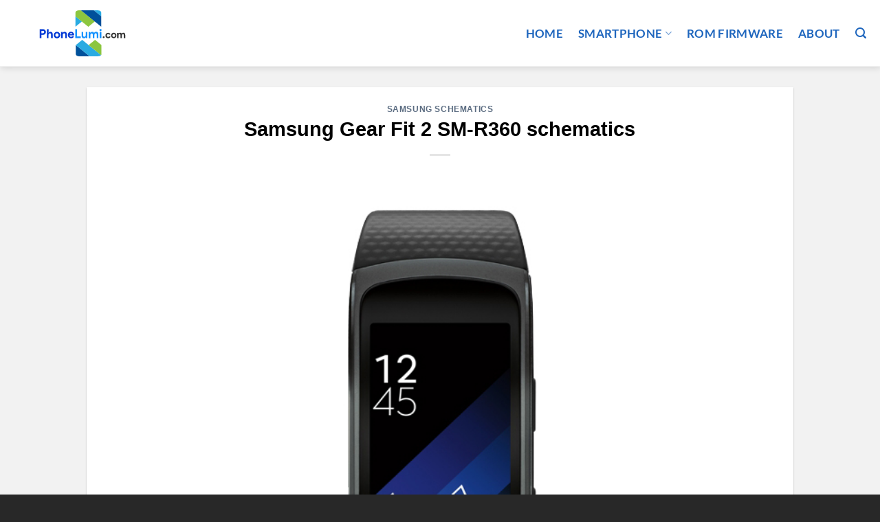

--- FILE ---
content_type: text/html; charset=UTF-8
request_url: https://phonelumi.com/samsung-gear-fit-2-sm-r360-schematics/
body_size: 16943
content:
<!DOCTYPE html>
<html lang="en-US" class="loading-site no-js">
<head>
	<meta charset="UTF-8" />
	<link rel="profile" href="https://gmpg.org/xfn/11" />
	<link rel="pingback" href="https://phonelumi.com/xmlrpc.php" />

	<script>(function(html){html.className = html.className.replace(/\bno-js\b/,'js')})(document.documentElement);</script>
<meta name='robots' content='index, follow, max-image-preview:large, max-snippet:-1, max-video-preview:-1' />
	<style>img:is([sizes="auto" i], [sizes^="auto," i]) { contain-intrinsic-size: 3000px 1500px }</style>
	<meta name="viewport" content="width=device-width, initial-scale=1" />
	<!-- This site is optimized with the Yoast SEO plugin v26.4 - https://yoast.com/wordpress/plugins/seo/ -->
	<title>Samsung Gear Fit 2 SM-R360 schematics</title>
	<link rel="canonical" href="https://phonelumi.com/samsung-gear-fit-2-sm-r360-schematics/" />
	<meta property="og:locale" content="en_US" />
	<meta property="og:type" content="article" />
	<meta property="og:title" content="Samsung Gear Fit 2 SM-R360 schematics" />
	<meta property="og:description" content="Schematics Samsung Gear Fit 2 SM-R360 Download Samsung Gear Fit 2 SM-R360 schematics" />
	<meta property="og:url" content="https://phonelumi.com/samsung-gear-fit-2-sm-r360-schematics/" />
	<meta property="og:site_name" content="PhoneLumi.com" />
	<meta property="article:publisher" content="https://www.facebook.com/phonelumi" />
	<meta property="article:published_time" content="2020-10-06T04:12:50+00:00" />
	<meta property="article:modified_time" content="2020-10-06T04:12:53+00:00" />
	<meta property="og:image" content="https://phonelumi.com/wp-content/uploads/2020/10/samsung-Gear-Fit-2-SM-R360-schematics.jpg" />
	<meta property="og:image:width" content="800" />
	<meta property="og:image:height" content="600" />
	<meta property="og:image:type" content="image/jpeg" />
	<meta name="author" content="Admin" />
	<meta name="twitter:card" content="summary_large_image" />
	<meta name="twitter:creator" content="@phonelumi" />
	<meta name="twitter:site" content="@phonelumi" />
	<meta name="twitter:label1" content="Written by" />
	<meta name="twitter:data1" content="Admin" />
	<script type="application/ld+json" class="yoast-schema-graph">{"@context":"https://schema.org","@graph":[{"@type":"WebPage","@id":"https://phonelumi.com/samsung-gear-fit-2-sm-r360-schematics/","url":"https://phonelumi.com/samsung-gear-fit-2-sm-r360-schematics/","name":"Samsung Gear Fit 2 SM-R360 schematics","isPartOf":{"@id":"https://phonelumi.com/#website"},"primaryImageOfPage":{"@id":"https://phonelumi.com/samsung-gear-fit-2-sm-r360-schematics/#primaryimage"},"image":{"@id":"https://phonelumi.com/samsung-gear-fit-2-sm-r360-schematics/#primaryimage"},"thumbnailUrl":"https://phonelumi.com/wp-content/uploads/2020/10/samsung-Gear-Fit-2-SM-R360-schematics.jpg","datePublished":"2020-10-06T04:12:50+00:00","dateModified":"2020-10-06T04:12:53+00:00","author":{"@id":"https://phonelumi.com/#/schema/person/13403a753cb4f26b8d01f562937c26d9"},"breadcrumb":{"@id":"https://phonelumi.com/samsung-gear-fit-2-sm-r360-schematics/#breadcrumb"},"inLanguage":"en-US","potentialAction":[{"@type":"ReadAction","target":["https://phonelumi.com/samsung-gear-fit-2-sm-r360-schematics/"]}]},{"@type":"ImageObject","inLanguage":"en-US","@id":"https://phonelumi.com/samsung-gear-fit-2-sm-r360-schematics/#primaryimage","url":"https://phonelumi.com/wp-content/uploads/2020/10/samsung-Gear-Fit-2-SM-R360-schematics.jpg","contentUrl":"https://phonelumi.com/wp-content/uploads/2020/10/samsung-Gear-Fit-2-SM-R360-schematics.jpg","width":800,"height":600},{"@type":"BreadcrumbList","@id":"https://phonelumi.com/samsung-gear-fit-2-sm-r360-schematics/#breadcrumb","itemListElement":[{"@type":"ListItem","position":1,"name":"Home","item":"https://phonelumi.com/"},{"@type":"ListItem","position":2,"name":"Samsung Gear Fit 2 SM-R360 schematics"}]},{"@type":"WebSite","@id":"https://phonelumi.com/#website","url":"https://phonelumi.com/","name":"PhoneLumi.com","description":"","potentialAction":[{"@type":"SearchAction","target":{"@type":"EntryPoint","urlTemplate":"https://phonelumi.com/?s={search_term_string}"},"query-input":{"@type":"PropertyValueSpecification","valueRequired":true,"valueName":"search_term_string"}}],"inLanguage":"en-US"},{"@type":"Person","@id":"https://phonelumi.com/#/schema/person/13403a753cb4f26b8d01f562937c26d9","name":"Admin","image":{"@type":"ImageObject","inLanguage":"en-US","@id":"https://phonelumi.com/#/schema/person/image/","url":"https://secure.gravatar.com/avatar/ca4f567ff18c265988e5bda42011972c300d554980c0195653996b0ae037f9d2?s=96&r=g","contentUrl":"https://secure.gravatar.com/avatar/ca4f567ff18c265988e5bda42011972c300d554980c0195653996b0ae037f9d2?s=96&r=g","caption":"Admin"},"sameAs":["https://phonelumi.com"],"url":"https://phonelumi.com/author/didongxyzadm/"}]}</script>
	<!-- / Yoast SEO plugin. -->


<link rel='prefetch' href='https://phonelumi.com/wp-content/themes/flatsome/assets/js/flatsome.js?ver=e1ad26bd5672989785e1' />
<link rel='prefetch' href='https://phonelumi.com/wp-content/themes/flatsome/assets/js/chunk.slider.js?ver=3.19.15' />
<link rel='prefetch' href='https://phonelumi.com/wp-content/themes/flatsome/assets/js/chunk.popups.js?ver=3.19.15' />
<link rel='prefetch' href='https://phonelumi.com/wp-content/themes/flatsome/assets/js/chunk.tooltips.js?ver=3.19.15' />
<link rel="alternate" type="application/rss+xml" title="PhoneLumi.com &raquo; Feed" href="https://phonelumi.com/feed/" />
<link rel="alternate" type="application/rss+xml" title="PhoneLumi.com &raquo; Comments Feed" href="https://phonelumi.com/comments/feed/" />
<link rel="alternate" type="application/rss+xml" title="PhoneLumi.com &raquo; Samsung Gear Fit 2 SM-R360 schematics Comments Feed" href="https://phonelumi.com/samsung-gear-fit-2-sm-r360-schematics/feed/" />
<script type="text/javascript">
/* <![CDATA[ */
window._wpemojiSettings = {"baseUrl":"https:\/\/s.w.org\/images\/core\/emoji\/16.0.1\/72x72\/","ext":".png","svgUrl":"https:\/\/s.w.org\/images\/core\/emoji\/16.0.1\/svg\/","svgExt":".svg","source":{"concatemoji":"https:\/\/phonelumi.com\/wp-includes\/js\/wp-emoji-release.min.js?ver=6.8.3"}};
/*! This file is auto-generated */
!function(s,n){var o,i,e;function c(e){try{var t={supportTests:e,timestamp:(new Date).valueOf()};sessionStorage.setItem(o,JSON.stringify(t))}catch(e){}}function p(e,t,n){e.clearRect(0,0,e.canvas.width,e.canvas.height),e.fillText(t,0,0);var t=new Uint32Array(e.getImageData(0,0,e.canvas.width,e.canvas.height).data),a=(e.clearRect(0,0,e.canvas.width,e.canvas.height),e.fillText(n,0,0),new Uint32Array(e.getImageData(0,0,e.canvas.width,e.canvas.height).data));return t.every(function(e,t){return e===a[t]})}function u(e,t){e.clearRect(0,0,e.canvas.width,e.canvas.height),e.fillText(t,0,0);for(var n=e.getImageData(16,16,1,1),a=0;a<n.data.length;a++)if(0!==n.data[a])return!1;return!0}function f(e,t,n,a){switch(t){case"flag":return n(e,"\ud83c\udff3\ufe0f\u200d\u26a7\ufe0f","\ud83c\udff3\ufe0f\u200b\u26a7\ufe0f")?!1:!n(e,"\ud83c\udde8\ud83c\uddf6","\ud83c\udde8\u200b\ud83c\uddf6")&&!n(e,"\ud83c\udff4\udb40\udc67\udb40\udc62\udb40\udc65\udb40\udc6e\udb40\udc67\udb40\udc7f","\ud83c\udff4\u200b\udb40\udc67\u200b\udb40\udc62\u200b\udb40\udc65\u200b\udb40\udc6e\u200b\udb40\udc67\u200b\udb40\udc7f");case"emoji":return!a(e,"\ud83e\udedf")}return!1}function g(e,t,n,a){var r="undefined"!=typeof WorkerGlobalScope&&self instanceof WorkerGlobalScope?new OffscreenCanvas(300,150):s.createElement("canvas"),o=r.getContext("2d",{willReadFrequently:!0}),i=(o.textBaseline="top",o.font="600 32px Arial",{});return e.forEach(function(e){i[e]=t(o,e,n,a)}),i}function t(e){var t=s.createElement("script");t.src=e,t.defer=!0,s.head.appendChild(t)}"undefined"!=typeof Promise&&(o="wpEmojiSettingsSupports",i=["flag","emoji"],n.supports={everything:!0,everythingExceptFlag:!0},e=new Promise(function(e){s.addEventListener("DOMContentLoaded",e,{once:!0})}),new Promise(function(t){var n=function(){try{var e=JSON.parse(sessionStorage.getItem(o));if("object"==typeof e&&"number"==typeof e.timestamp&&(new Date).valueOf()<e.timestamp+604800&&"object"==typeof e.supportTests)return e.supportTests}catch(e){}return null}();if(!n){if("undefined"!=typeof Worker&&"undefined"!=typeof OffscreenCanvas&&"undefined"!=typeof URL&&URL.createObjectURL&&"undefined"!=typeof Blob)try{var e="postMessage("+g.toString()+"("+[JSON.stringify(i),f.toString(),p.toString(),u.toString()].join(",")+"));",a=new Blob([e],{type:"text/javascript"}),r=new Worker(URL.createObjectURL(a),{name:"wpTestEmojiSupports"});return void(r.onmessage=function(e){c(n=e.data),r.terminate(),t(n)})}catch(e){}c(n=g(i,f,p,u))}t(n)}).then(function(e){for(var t in e)n.supports[t]=e[t],n.supports.everything=n.supports.everything&&n.supports[t],"flag"!==t&&(n.supports.everythingExceptFlag=n.supports.everythingExceptFlag&&n.supports[t]);n.supports.everythingExceptFlag=n.supports.everythingExceptFlag&&!n.supports.flag,n.DOMReady=!1,n.readyCallback=function(){n.DOMReady=!0}}).then(function(){return e}).then(function(){var e;n.supports.everything||(n.readyCallback(),(e=n.source||{}).concatemoji?t(e.concatemoji):e.wpemoji&&e.twemoji&&(t(e.twemoji),t(e.wpemoji)))}))}((window,document),window._wpemojiSettings);
/* ]]> */
</script>

<style id='wp-emoji-styles-inline-css' type='text/css'>

	img.wp-smiley, img.emoji {
		display: inline !important;
		border: none !important;
		box-shadow: none !important;
		height: 1em !important;
		width: 1em !important;
		margin: 0 0.07em !important;
		vertical-align: -0.1em !important;
		background: none !important;
		padding: 0 !important;
	}
</style>
<style id='wp-block-library-inline-css' type='text/css'>
:root{--wp-admin-theme-color:#007cba;--wp-admin-theme-color--rgb:0,124,186;--wp-admin-theme-color-darker-10:#006ba1;--wp-admin-theme-color-darker-10--rgb:0,107,161;--wp-admin-theme-color-darker-20:#005a87;--wp-admin-theme-color-darker-20--rgb:0,90,135;--wp-admin-border-width-focus:2px;--wp-block-synced-color:#7a00df;--wp-block-synced-color--rgb:122,0,223;--wp-bound-block-color:var(--wp-block-synced-color)}@media (min-resolution:192dpi){:root{--wp-admin-border-width-focus:1.5px}}.wp-element-button{cursor:pointer}:root{--wp--preset--font-size--normal:16px;--wp--preset--font-size--huge:42px}:root .has-very-light-gray-background-color{background-color:#eee}:root .has-very-dark-gray-background-color{background-color:#313131}:root .has-very-light-gray-color{color:#eee}:root .has-very-dark-gray-color{color:#313131}:root .has-vivid-green-cyan-to-vivid-cyan-blue-gradient-background{background:linear-gradient(135deg,#00d084,#0693e3)}:root .has-purple-crush-gradient-background{background:linear-gradient(135deg,#34e2e4,#4721fb 50%,#ab1dfe)}:root .has-hazy-dawn-gradient-background{background:linear-gradient(135deg,#faaca8,#dad0ec)}:root .has-subdued-olive-gradient-background{background:linear-gradient(135deg,#fafae1,#67a671)}:root .has-atomic-cream-gradient-background{background:linear-gradient(135deg,#fdd79a,#004a59)}:root .has-nightshade-gradient-background{background:linear-gradient(135deg,#330968,#31cdcf)}:root .has-midnight-gradient-background{background:linear-gradient(135deg,#020381,#2874fc)}.has-regular-font-size{font-size:1em}.has-larger-font-size{font-size:2.625em}.has-normal-font-size{font-size:var(--wp--preset--font-size--normal)}.has-huge-font-size{font-size:var(--wp--preset--font-size--huge)}.has-text-align-center{text-align:center}.has-text-align-left{text-align:left}.has-text-align-right{text-align:right}#end-resizable-editor-section{display:none}.aligncenter{clear:both}.items-justified-left{justify-content:flex-start}.items-justified-center{justify-content:center}.items-justified-right{justify-content:flex-end}.items-justified-space-between{justify-content:space-between}.screen-reader-text{border:0;clip-path:inset(50%);height:1px;margin:-1px;overflow:hidden;padding:0;position:absolute;width:1px;word-wrap:normal!important}.screen-reader-text:focus{background-color:#ddd;clip-path:none;color:#444;display:block;font-size:1em;height:auto;left:5px;line-height:normal;padding:15px 23px 14px;text-decoration:none;top:5px;width:auto;z-index:100000}html :where(.has-border-color){border-style:solid}html :where([style*=border-top-color]){border-top-style:solid}html :where([style*=border-right-color]){border-right-style:solid}html :where([style*=border-bottom-color]){border-bottom-style:solid}html :where([style*=border-left-color]){border-left-style:solid}html :where([style*=border-width]){border-style:solid}html :where([style*=border-top-width]){border-top-style:solid}html :where([style*=border-right-width]){border-right-style:solid}html :where([style*=border-bottom-width]){border-bottom-style:solid}html :where([style*=border-left-width]){border-left-style:solid}html :where(img[class*=wp-image-]){height:auto;max-width:100%}:where(figure){margin:0 0 1em}html :where(.is-position-sticky){--wp-admin--admin-bar--position-offset:var(--wp-admin--admin-bar--height,0px)}@media screen and (max-width:600px){html :where(.is-position-sticky){--wp-admin--admin-bar--position-offset:0px}}
</style>
<link rel='stylesheet' id='flatsome-main-css' href='https://phonelumi.com/wp-content/themes/flatsome/assets/css/flatsome.css?ver=3.19.15' type='text/css' media='all' />
<style id='flatsome-main-inline-css' type='text/css'>
@font-face {
				font-family: "fl-icons";
				font-display: block;
				src: url(https://phonelumi.com/wp-content/themes/flatsome/assets/css/icons/fl-icons.eot?v=3.19.15);
				src:
					url(https://phonelumi.com/wp-content/themes/flatsome/assets/css/icons/fl-icons.eot#iefix?v=3.19.15) format("embedded-opentype"),
					url(https://phonelumi.com/wp-content/themes/flatsome/assets/css/icons/fl-icons.woff2?v=3.19.15) format("woff2"),
					url(https://phonelumi.com/wp-content/themes/flatsome/assets/css/icons/fl-icons.ttf?v=3.19.15) format("truetype"),
					url(https://phonelumi.com/wp-content/themes/flatsome/assets/css/icons/fl-icons.woff?v=3.19.15) format("woff"),
					url(https://phonelumi.com/wp-content/themes/flatsome/assets/css/icons/fl-icons.svg?v=3.19.15#fl-icons) format("svg");
			}
</style>
<link rel='stylesheet' id='flatsome-style-css' href='https://phonelumi.com/wp-content/themes/flatsome/style.css?ver=3.19.15' type='text/css' media='all' />
<link rel='stylesheet' id='wp-block-paragraph-css' href='https://phonelumi.com/wp-includes/blocks/paragraph/style.min.css?ver=6.8.3' type='text/css' media='all' />
<link rel='stylesheet' id='wp-block-heading-css' href='https://phonelumi.com/wp-includes/blocks/heading/style.min.css?ver=6.8.3' type='text/css' media='all' />
<script type="text/javascript" src="https://phonelumi.com/wp-includes/js/jquery/jquery.min.js?ver=3.7.1" id="jquery-core-js"></script>
<script type="text/javascript" src="https://phonelumi.com/wp-includes/js/jquery/jquery-migrate.min.js?ver=3.4.1" id="jquery-migrate-js"></script>
<link rel="https://api.w.org/" href="https://phonelumi.com/wp-json/" /><link rel="alternate" title="JSON" type="application/json" href="https://phonelumi.com/wp-json/wp/v2/posts/5722" /><link rel="EditURI" type="application/rsd+xml" title="RSD" href="https://phonelumi.com/xmlrpc.php?rsd" />
<meta name="generator" content="WordPress 6.8.3" />
<link rel='shortlink' href='https://phonelumi.com/?p=5722' />
<link rel="alternate" title="oEmbed (JSON)" type="application/json+oembed" href="https://phonelumi.com/wp-json/oembed/1.0/embed?url=https%3A%2F%2Fphonelumi.com%2Fsamsung-gear-fit-2-sm-r360-schematics%2F" />
<link rel="alternate" title="oEmbed (XML)" type="text/xml+oembed" href="https://phonelumi.com/wp-json/oembed/1.0/embed?url=https%3A%2F%2Fphonelumi.com%2Fsamsung-gear-fit-2-sm-r360-schematics%2F&#038;format=xml" />
<link rel="icon" href="https://phonelumi.com/wp-content/uploads/2016/02/cropped-didong-icon-150x150.png" sizes="32x32" />
<link rel="icon" href="https://phonelumi.com/wp-content/uploads/2016/02/cropped-didong-icon-300x300.png" sizes="192x192" />
<link rel="apple-touch-icon" href="https://phonelumi.com/wp-content/uploads/2016/02/cropped-didong-icon-300x300.png" />
<meta name="msapplication-TileImage" content="https://phonelumi.com/wp-content/uploads/2016/02/cropped-didong-icon-300x300.png" />
<style id="custom-css" type="text/css">:root {--primary-color: #1e73be;--fs-color-primary: #1e73be;--fs-color-secondary: #0a5efa;--fs-color-success: #7a9c59;--fs-color-alert: #b20000;--fs-experimental-link-color: #334862;--fs-experimental-link-color-hover: #111;}.tooltipster-base {--tooltip-color: #fff;--tooltip-bg-color: #000;}.off-canvas-right .mfp-content, .off-canvas-left .mfp-content {--drawer-width: 300px;}.container-width, .full-width .ubermenu-nav, .container, .row{max-width: 1270px}.row.row-collapse{max-width: 1240px}.row.row-small{max-width: 1262.5px}.row.row-large{max-width: 1300px}.header-main{height: 97px}#logo img{max-height: 97px}#logo{width:200px;}#logo img{padding:15px 0;}.header-top{min-height: 30px}.transparent .header-main{height: 90px}.transparent #logo img{max-height: 90px}.has-transparent + .page-title:first-of-type,.has-transparent + #main > .page-title,.has-transparent + #main > div > .page-title,.has-transparent + #main .page-header-wrapper:first-of-type .page-title{padding-top: 90px;}.header.show-on-scroll,.stuck .header-main{height:70px!important}.stuck #logo img{max-height: 70px!important}.header-bottom {background-color: #f1f1f1}@media (max-width: 549px) {.header-main{height: 70px}#logo img{max-height: 70px}}.blog-wrapper{background-color: #f2f2f2;}body{color: #000000}h1,h2,h3,h4,h5,h6,.heading-font{color: #000000;}body{font-family: Lato, sans-serif;}body {font-weight: 400;font-style: normal;}.nav > li > a {font-family: Lato, sans-serif;}.mobile-sidebar-levels-2 .nav > li > ul > li > a {font-family: Lato, sans-serif;}.nav > li > a,.mobile-sidebar-levels-2 .nav > li > ul > li > a {font-weight: 700;font-style: normal;}h1,h2,h3,h4,h5,h6,.heading-font, .off-canvas-center .nav-sidebar.nav-vertical > li > a{font-family: Lato, sans-serif;}h1,h2,h3,h4,h5,h6,.heading-font,.banner h1,.banner h2 {font-weight: 700;font-style: normal;}.alt-font{font-family: "Dancing Script", sans-serif;}.alt-font {font-weight: 400!important;font-style: normal!important;}.header:not(.transparent) .header-nav-main.nav > li > a {color: #1d65bd;}.header:not(.transparent) .header-nav-main.nav > li > a:hover,.header:not(.transparent) .header-nav-main.nav > li.active > a,.header:not(.transparent) .header-nav-main.nav > li.current > a,.header:not(.transparent) .header-nav-main.nav > li > a.active,.header:not(.transparent) .header-nav-main.nav > li > a.current{color: #83c3fb;}.header-nav-main.nav-line-bottom > li > a:before,.header-nav-main.nav-line-grow > li > a:before,.header-nav-main.nav-line > li > a:before,.header-nav-main.nav-box > li > a:hover,.header-nav-main.nav-box > li.active > a,.header-nav-main.nav-pills > li > a:hover,.header-nav-main.nav-pills > li.active > a{color:#FFF!important;background-color: #83c3fb;}.footer-2{background-color: #000000}.absolute-footer, html{background-color: #282828}.nav-vertical-fly-out > li + li {border-top-width: 1px; border-top-style: solid;}.label-new.menu-item > a:after{content:"New";}.label-hot.menu-item > a:after{content:"Hot";}.label-sale.menu-item > a:after{content:"Sale";}.label-popular.menu-item > a:after{content:"Popular";}</style>		<style type="text/css" id="wp-custom-css">
			h1, h2, h3, h4, h5, h6, .heading-font, .off-canvas-center .nav-sidebar.nav-vertical > li > a {
    font-family: arial !important;
}
body {
  font-family: Arial !important;
	font-size: 17px;
}
.wp-block-image img{margin:5px;margin-bottom:15px}
.blog-author-image {
    display: none;
}
h1, h2, h3, h4, h5, h6 {
    color: #000000 !important;}
.banner h1, .banner h2, .banner h3
{line-height: 1.3}

.form-flat input:not([type=submit]), .form-flat select, .form-flat textarea{
    background-color: rgb(255 255 255 / 62%);}

i.icon-envelop {
    color: blue;}
i.icon-phone {
    color: blue;
}
.header-main {
    border-bottom: 1px solid #f2f2f2;
}		</style>
		<style id="kirki-inline-styles">/* latin-ext */
@font-face {
  font-family: 'Lato';
  font-style: normal;
  font-weight: 400;
  font-display: swap;
  src: url(https://phonelumi.com/wp-content/fonts/lato/S6uyw4BMUTPHjxAwXjeu.woff2) format('woff2');
  unicode-range: U+0100-02BA, U+02BD-02C5, U+02C7-02CC, U+02CE-02D7, U+02DD-02FF, U+0304, U+0308, U+0329, U+1D00-1DBF, U+1E00-1E9F, U+1EF2-1EFF, U+2020, U+20A0-20AB, U+20AD-20C0, U+2113, U+2C60-2C7F, U+A720-A7FF;
}
/* latin */
@font-face {
  font-family: 'Lato';
  font-style: normal;
  font-weight: 400;
  font-display: swap;
  src: url(https://phonelumi.com/wp-content/fonts/lato/S6uyw4BMUTPHjx4wXg.woff2) format('woff2');
  unicode-range: U+0000-00FF, U+0131, U+0152-0153, U+02BB-02BC, U+02C6, U+02DA, U+02DC, U+0304, U+0308, U+0329, U+2000-206F, U+20AC, U+2122, U+2191, U+2193, U+2212, U+2215, U+FEFF, U+FFFD;
}
/* latin-ext */
@font-face {
  font-family: 'Lato';
  font-style: normal;
  font-weight: 700;
  font-display: swap;
  src: url(https://phonelumi.com/wp-content/fonts/lato/S6u9w4BMUTPHh6UVSwaPGR_p.woff2) format('woff2');
  unicode-range: U+0100-02BA, U+02BD-02C5, U+02C7-02CC, U+02CE-02D7, U+02DD-02FF, U+0304, U+0308, U+0329, U+1D00-1DBF, U+1E00-1E9F, U+1EF2-1EFF, U+2020, U+20A0-20AB, U+20AD-20C0, U+2113, U+2C60-2C7F, U+A720-A7FF;
}
/* latin */
@font-face {
  font-family: 'Lato';
  font-style: normal;
  font-weight: 700;
  font-display: swap;
  src: url(https://phonelumi.com/wp-content/fonts/lato/S6u9w4BMUTPHh6UVSwiPGQ.woff2) format('woff2');
  unicode-range: U+0000-00FF, U+0131, U+0152-0153, U+02BB-02BC, U+02C6, U+02DA, U+02DC, U+0304, U+0308, U+0329, U+2000-206F, U+20AC, U+2122, U+2191, U+2193, U+2212, U+2215, U+FEFF, U+FFFD;
}/* vietnamese */
@font-face {
  font-family: 'Dancing Script';
  font-style: normal;
  font-weight: 400;
  font-display: swap;
  src: url(https://phonelumi.com/wp-content/fonts/dancing-script/If2cXTr6YS-zF4S-kcSWSVi_sxjsohD9F50Ruu7BMSo3Rep8ltA.woff2) format('woff2');
  unicode-range: U+0102-0103, U+0110-0111, U+0128-0129, U+0168-0169, U+01A0-01A1, U+01AF-01B0, U+0300-0301, U+0303-0304, U+0308-0309, U+0323, U+0329, U+1EA0-1EF9, U+20AB;
}
/* latin-ext */
@font-face {
  font-family: 'Dancing Script';
  font-style: normal;
  font-weight: 400;
  font-display: swap;
  src: url(https://phonelumi.com/wp-content/fonts/dancing-script/If2cXTr6YS-zF4S-kcSWSVi_sxjsohD9F50Ruu7BMSo3ROp8ltA.woff2) format('woff2');
  unicode-range: U+0100-02BA, U+02BD-02C5, U+02C7-02CC, U+02CE-02D7, U+02DD-02FF, U+0304, U+0308, U+0329, U+1D00-1DBF, U+1E00-1E9F, U+1EF2-1EFF, U+2020, U+20A0-20AB, U+20AD-20C0, U+2113, U+2C60-2C7F, U+A720-A7FF;
}
/* latin */
@font-face {
  font-family: 'Dancing Script';
  font-style: normal;
  font-weight: 400;
  font-display: swap;
  src: url(https://phonelumi.com/wp-content/fonts/dancing-script/If2cXTr6YS-zF4S-kcSWSVi_sxjsohD9F50Ruu7BMSo3Sup8.woff2) format('woff2');
  unicode-range: U+0000-00FF, U+0131, U+0152-0153, U+02BB-02BC, U+02C6, U+02DA, U+02DC, U+0304, U+0308, U+0329, U+2000-206F, U+20AC, U+2122, U+2191, U+2193, U+2212, U+2215, U+FEFF, U+FFFD;
}</style></head>

<body data-rsssl=1 class="wp-singular post-template-default single single-post postid-5722 single-format-standard wp-theme-flatsome header-shadow lightbox nav-dropdown-has-arrow nav-dropdown-has-shadow nav-dropdown-has-border">


<a class="skip-link screen-reader-text" href="#main">Skip to content</a>

<div id="wrapper">

	
	<header id="header" class="header has-sticky sticky-jump">
		<div class="header-wrapper">
			<div id="masthead" class="header-main ">
      <div class="header-inner flex-row container logo-left medium-logo-center" role="navigation">

          <!-- Logo -->
          <div id="logo" class="flex-col logo">
            
<!-- Header logo -->
<a href="https://phonelumi.com/" title="PhoneLumi.com" rel="home">
		<img width="172.3" height="92.8" src="https://phonelumi.com/wp-content/uploads/2019/12/logophonelumi2020.svg" class="header_logo header-logo" alt="PhoneLumi.com"/><img  width="172.3" height="92.8" src="https://phonelumi.com/wp-content/uploads/2019/12/logophonelumi2020.svg" class="header-logo-dark" alt="PhoneLumi.com"/></a>
          </div>

          <!-- Mobile Left Elements -->
          <div class="flex-col show-for-medium flex-left">
            <ul class="mobile-nav nav nav-left ">
              <li class="nav-icon has-icon">
  		<a href="#" data-open="#main-menu" data-pos="left" data-bg="main-menu-overlay" data-color="" class="is-small" aria-label="Menu" aria-controls="main-menu" aria-expanded="false">

		  <i class="icon-menu" ></i>
		  		</a>
	</li>
            </ul>
          </div>

          <!-- Left Elements -->
          <div class="flex-col hide-for-medium flex-left
            flex-grow">
            <ul class="header-nav header-nav-main nav nav-left  nav-size-large nav-spacing-large nav-uppercase" >
                          </ul>
          </div>

          <!-- Right Elements -->
          <div class="flex-col hide-for-medium flex-right">
            <ul class="header-nav header-nav-main nav nav-right  nav-size-large nav-spacing-large nav-uppercase">
              <li id="menu-item-7092" class="menu-item menu-item-type-custom menu-item-object-custom menu-item-home menu-item-7092 menu-item-design-default"><a href="https://phonelumi.com/" class="nav-top-link">Home</a></li>
<li id="menu-item-7090" class="menu-item menu-item-type-taxonomy menu-item-object-category menu-item-has-children menu-item-7090 menu-item-design-default has-dropdown"><a href="https://phonelumi.com/smartphone/" class="nav-top-link" aria-expanded="false" aria-haspopup="menu">Smartphone<i class="icon-angle-down" ></i></a>
<ul class="sub-menu nav-dropdown nav-dropdown-default">
	<li id="menu-item-546" class="menu-item menu-item-type-taxonomy menu-item-object-category current-post-ancestor menu-item-has-children menu-item-546 nav-dropdown-col"><a href="https://phonelumi.com/schematics/">Schematics</a>
	<ul class="sub-menu nav-column nav-dropdown-default">
		<li id="menu-item-1032" class="menu-item menu-item-type-taxonomy menu-item-object-category current-post-ancestor current-menu-parent current-post-parent menu-item-1032 active"><a href="https://phonelumi.com/schematics/samsung-schematics/">Samsung schematics</a></li>
		<li id="menu-item-5332" class="menu-item menu-item-type-taxonomy menu-item-object-category menu-item-5332"><a href="https://phonelumi.com/schematics/huawei-schematics/">Huawei schematics</a></li>
		<li id="menu-item-1774" class="menu-item menu-item-type-taxonomy menu-item-object-category menu-item-1774"><a href="https://phonelumi.com/schematics/apple-schematics/">Apple schematics</a></li>
		<li id="menu-item-1079" class="menu-item menu-item-type-taxonomy menu-item-object-category menu-item-1079"><a href="https://phonelumi.com/schematics/oppo-schematics/">Oppo</a></li>
		<li id="menu-item-5388" class="menu-item menu-item-type-taxonomy menu-item-object-category menu-item-5388"><a href="https://phonelumi.com/schematics/xiaomi-schematics/">Xiaomi Schematics</a></li>
		<li id="menu-item-1861" class="menu-item menu-item-type-taxonomy menu-item-object-category menu-item-1861"><a href="https://phonelumi.com/schematics/lg-schematics/">LG schematics</a></li>
		<li id="menu-item-6262" class="menu-item menu-item-type-custom menu-item-object-custom menu-item-6262"><a href="https://phonelumi.com/schematics/meizu/">Meizu</a></li>
		<li id="menu-item-1030" class="menu-item menu-item-type-taxonomy menu-item-object-category menu-item-1030"><a href="https://phonelumi.com/schematics/lenovo-schematics/">Lenovo</a></li>
		<li id="menu-item-1031" class="menu-item menu-item-type-taxonomy menu-item-object-category menu-item-1031"><a href="https://phonelumi.com/schematics/nokia-schematics/">Nokia</a></li>
		<li id="menu-item-1158" class="menu-item menu-item-type-taxonomy menu-item-object-category menu-item-1158"><a href="https://phonelumi.com/schematics/microsoft/">Microsoft</a></li>
		<li id="menu-item-1261" class="menu-item menu-item-type-taxonomy menu-item-object-category menu-item-1261"><a href="https://phonelumi.com/schematics/blackberry-schematics/">BlackBerry</a></li>
		<li id="menu-item-2539" class="menu-item menu-item-type-taxonomy menu-item-object-category menu-item-2539"><a href="https://phonelumi.com/schematics/sony-schematics/">Sony Schematics</a></li>
		<li id="menu-item-6424" class="menu-item menu-item-type-taxonomy menu-item-object-category menu-item-6424"><a href="https://phonelumi.com/schematics/nokia-schematics/">Nokia</a></li>
	</ul>
</li>
</ul>
</li>
<li id="menu-item-639" class="menu-item menu-item-type-taxonomy menu-item-object-category menu-item-639 menu-item-design-default"><a href="https://phonelumi.com/rom-firmware/" class="nav-top-link">Rom Firmware</a></li>
<li id="menu-item-7091" class="menu-item menu-item-type-post_type menu-item-object-page menu-item-7091 menu-item-design-default"><a href="https://phonelumi.com/about/" class="nav-top-link">About</a></li>
<li class="header-search header-search-lightbox has-icon">
			<a href="#search-lightbox" aria-label="Search" data-open="#search-lightbox" data-focus="input.search-field"
		class="is-small">
		<i class="icon-search" style="font-size:16px;" ></i></a>
		
	<div id="search-lightbox" class="mfp-hide dark text-center">
		<div class="searchform-wrapper ux-search-box relative form-flat is-large"><form method="get" class="searchform" action="https://phonelumi.com/" role="search">
		<div class="flex-row relative">
			<div class="flex-col flex-grow">
	   	   <input type="search" class="search-field mb-0" name="s" value="" id="s" placeholder="Search&hellip;" />
			</div>
			<div class="flex-col">
				<button type="submit" class="ux-search-submit submit-button secondary button icon mb-0" aria-label="Submit">
					<i class="icon-search" ></i>				</button>
			</div>
		</div>
    <div class="live-search-results text-left z-top"></div>
</form>
</div>	</div>
</li>
            </ul>
          </div>

          <!-- Mobile Right Elements -->
          <div class="flex-col show-for-medium flex-right">
            <ul class="mobile-nav nav nav-right ">
                          </ul>
          </div>

      </div>

      </div>

<div class="header-bg-container fill"><div class="header-bg-image fill"></div><div class="header-bg-color fill"></div></div>		</div>
	</header>

	
	<main id="main" class="">

<!-- Global site tag (gtag.js) - Google Analytics -->
<script async src="https://www.googletagmanager.com/gtag/js?id=UA-69160303-2"></script>
<script>
  window.dataLayer = window.dataLayer || [];
  function gtag(){dataLayer.push(arguments);}
  gtag('js', new Date());

  gtag('config', 'UA-69160303-2');
</script>
<script type="text/javascript">
    var app_url = 'https://giaiphappro.com/file/';
    var app_api_token = '125212a475b2419807439f46a2fbb5b617b1813c';
    var app_advert = 2;
    var app_domains = ["drive.google.com","mega.nz"];
</script>
<script src='//giaiphappro.com/file/js/full-page-script.js'></script>

<div id="content" class="blog-wrapper blog-single page-wrapper">
	
<div class="row align-center">
	<div class="large-10 col">
	
	


<article id="post-5722" class="post-5722 post type-post status-publish format-standard has-post-thumbnail hentry category-samsung-schematics">
	<div class="article-inner has-shadow box-shadow-1 box-shadow-3-hover">
		<header class="entry-header">
	<div class="entry-header-text entry-header-text-top text-center">
		<h6 class="entry-category is-xsmall"><a href="https://phonelumi.com/schematics/samsung-schematics/" rel="category tag">Samsung schematics</a></h6><h1 class="entry-title">Samsung Gear Fit 2 SM-R360 schematics</h1><div class="entry-divider is-divider small"></div>
	</div>
						<div class="entry-image relative">
				<a href="https://phonelumi.com/samsung-gear-fit-2-sm-r360-schematics/">
    <img width="800" height="600" src="https://phonelumi.com/wp-content/uploads/2020/10/samsung-Gear-Fit-2-SM-R360-schematics.jpg" class="attachment-large size-large wp-post-image" alt="" decoding="async" fetchpriority="high" srcset="https://phonelumi.com/wp-content/uploads/2020/10/samsung-Gear-Fit-2-SM-R360-schematics.jpg 800w, https://phonelumi.com/wp-content/uploads/2020/10/samsung-Gear-Fit-2-SM-R360-schematics-768x576.jpg 768w, https://phonelumi.com/wp-content/uploads/2020/10/samsung-Gear-Fit-2-SM-R360-schematics-730x547.jpg 730w, https://phonelumi.com/wp-content/uploads/2020/10/samsung-Gear-Fit-2-SM-R360-schematics-640x480.jpg 640w" sizes="(max-width: 800px) 100vw, 800px" /></a>
							</div>
			</header>
		<div class="entry-content single-page">

	
<p>Schematics Samsung Gear Fit 2 SM-R360</p>



<div class="wp-block-image"><figure class="aligncenter size-large"><img decoding="async" width="1092" height="600" src="https://phonelumi.com/wp-content/uploads/2020/10/SM-R360-schematics.jpg" alt="" class="wp-image-5723" srcset="https://phonelumi.com/wp-content/uploads/2020/10/SM-R360-schematics.jpg 1092w, https://phonelumi.com/wp-content/uploads/2020/10/SM-R360-schematics-768x422.jpg 768w" sizes="(max-width: 1092px) 100vw, 1092px" /></figure></div>



<div class="wp-block-image"><figure class="aligncenter size-large"><img decoding="async" width="564" height="542" src="https://phonelumi.com/wp-content/uploads/2020/10/Gear-Fit-2-SM-R360-schematics.jpg" alt="" class="wp-image-5724"/></figure></div>



<h2 class="wp-block-heading">Download Samsung Gear Fit 2 SM-R360 schematics</h2>



<div class="wp-block-image"><figure class="aligncenter size-large is-resized"><a href="https://t.me/phonelumi" target="_blank" rel="noopener noreferrer"><img loading="lazy" decoding="async" src="https://phonelumi.com/wp-content/uploads/2017/02/button-dl.svg" alt="" class="wp-image-4544" width="232" height="84"/></a></figure></div>

	
	<div class="blog-share text-center"><div class="is-divider medium"></div><div class="social-icons share-icons share-row relative" ><a href="whatsapp://send?text=Samsung%20Gear%20Fit%202%20SM-R360%20schematics - https://phonelumi.com/samsung-gear-fit-2-sm-r360-schematics/" data-action="share/whatsapp/share" class="icon button circle is-outline tooltip whatsapp show-for-medium" title="Share on WhatsApp" aria-label="Share on WhatsApp" ><i class="icon-whatsapp" ></i></a><a href="https://www.facebook.com/sharer.php?u=https://phonelumi.com/samsung-gear-fit-2-sm-r360-schematics/" data-label="Facebook" onclick="window.open(this.href,this.title,'width=500,height=500,top=300px,left=300px'); return false;" target="_blank" class="icon button circle is-outline tooltip facebook" title="Share on Facebook" aria-label="Share on Facebook" rel="noopener nofollow" ><i class="icon-facebook" ></i></a><a href="https://twitter.com/share?url=https://phonelumi.com/samsung-gear-fit-2-sm-r360-schematics/" onclick="window.open(this.href,this.title,'width=500,height=500,top=300px,left=300px'); return false;" target="_blank" class="icon button circle is-outline tooltip twitter" title="Share on Twitter" aria-label="Share on Twitter" rel="noopener nofollow" ><i class="icon-twitter" ></i></a><a href="/cdn-cgi/l/email-protection#[base64]" class="icon button circle is-outline tooltip email" title="Email to a Friend" aria-label="Email to a Friend" rel="nofollow"><i class="icon-envelop" ></i></a><a href="https://pinterest.com/pin/create/button?url=https://phonelumi.com/samsung-gear-fit-2-sm-r360-schematics/&media=https://phonelumi.com/wp-content/uploads/2020/10/samsung-Gear-Fit-2-SM-R360-schematics.jpg&description=Samsung%20Gear%20Fit%202%20SM-R360%20schematics" onclick="window.open(this.href,this.title,'width=500,height=500,top=300px,left=300px'); return false;" target="_blank" class="icon button circle is-outline tooltip pinterest" title="Pin on Pinterest" aria-label="Pin on Pinterest" rel="noopener nofollow" ><i class="icon-pinterest" ></i></a><a href="https://www.linkedin.com/shareArticle?mini=true&url=https://phonelumi.com/samsung-gear-fit-2-sm-r360-schematics/&title=Samsung%20Gear%20Fit%202%20SM-R360%20schematics" onclick="window.open(this.href,this.title,'width=500,height=500,top=300px,left=300px'); return false;" target="_blank" class="icon button circle is-outline tooltip linkedin" title="Share on LinkedIn" aria-label="Share on LinkedIn" rel="noopener nofollow" ><i class="icon-linkedin" ></i></a></div></div></div>



        <nav role="navigation" id="nav-below" class="navigation-post">
	<div class="flex-row next-prev-nav bt bb">
		<div class="flex-col flex-grow nav-prev text-left">
			    <div class="nav-previous"><a href="https://phonelumi.com/samsung-gear-sport-sm-r600-schematics/" rel="prev"><span class="hide-for-small"><i class="icon-angle-left" ></i></span> Samsung Gear Sport SM-R600 schematics</a></div>
		</div>
		<div class="flex-col flex-grow nav-next text-right">
			    <div class="nav-next"><a href="https://phonelumi.com/samsung-gear-s3-frontier-sm-r765-schematics/" rel="next">Samsung Gear S3 Frontier SM-R765 schematics <span class="hide-for-small"><i class="icon-angle-right" ></i></span></a></div>		</div>
	</div>

	    </nav>

    	</div>
</article>




<div id="comments" class="comments-area">

	
			<h3 class="comments-title uppercase">
			1 thoughts on &ldquo;<span>Samsung Gear Fit 2 SM-R360 schematics</span>&rdquo;		</h3>

		<ol class="comment-list">
				<li class="comment even thread-even depth-1" id="li-comment-39861">
		<article id="comment-39861" class="comment-inner">

            <div class="flex-row align-top">
                <div class="flex-col">
                    <div class="comment-author mr-half">
                        <img alt='' src='https://secure.gravatar.com/avatar/a32ebe468082ed0e73cb7ddf8315c3cc83492d1e99581a5fdd735ca5787528b2?s=70&#038;r=g' srcset='https://secure.gravatar.com/avatar/a32ebe468082ed0e73cb7ddf8315c3cc83492d1e99581a5fdd735ca5787528b2?s=140&#038;r=g 2x' class='avatar avatar-70 photo' height='70' width='70' loading='lazy' decoding='async'/>                    </div>
                </div>

                <div class="flex-col flex-grow">
                    <cite class="strong fn">Nazem</cite> <span class="says">says:</span>                    
                   <div class="comment-content"><p>سلام خیلی سآیت از نظر دانلود بد هست</p>
</div>


                 <div class="comment-meta commentmetadata uppercase is-xsmall clear">
                    <a href="https://phonelumi.com/samsung-gear-fit-2-sm-r360-schematics/#comment-39861"><time datetime="2020-10-07T05:16:23+07:00" class="pull-left">
                    October 7, 2020 at 5:16 am                    </time></a>
                    
                        <div class="reply pull-right">
                            <a rel="nofollow" class="comment-reply-link" href="#comment-39861" data-commentid="39861" data-postid="5722" data-belowelement="comment-39861" data-respondelement="respond" data-replyto="Reply to Nazem" aria-label="Reply to Nazem">Reply</a>                        </div>
                </div>

                </div>
            </div>
		</article>
	</li><!-- #comment-## -->
		</ol>

		
	
	
		<div id="respond" class="comment-respond">
		<h3 id="reply-title" class="comment-reply-title">Leave a Reply <small><a rel="nofollow" id="cancel-comment-reply-link" href="/samsung-gear-fit-2-sm-r360-schematics/#respond" style="display:none;">Cancel reply</a></small></h3><form action="https://phonelumi.com/wp-comments-post.php" method="post" id="commentform" class="comment-form"><p class="comment-notes"><span id="email-notes">Your email address will not be published.</span> <span class="required-field-message">Required fields are marked <span class="required">*</span></span></p><p class="comment-form-comment"><label for="comment">Comment <span class="required">*</span></label> <textarea id="comment" name="comment" cols="45" rows="8" maxlength="65525" required></textarea></p><p class="comment-form-author"><label for="author">Name <span class="required">*</span></label> <input id="author" name="author" type="text" value="" size="30" maxlength="245" autocomplete="name" required /></p>
<p class="comment-form-email"><label for="email">Email <span class="required">*</span></label> <input id="email" name="email" type="email" value="" size="30" maxlength="100" aria-describedby="email-notes" autocomplete="email" required /></p>
<p class="comment-form-url"><label for="url">Website</label> <input id="url" name="url" type="url" value="" size="30" maxlength="200" autocomplete="url" /></p>
<p class="form-submit"><input name="submit" type="submit" id="submit" class="submit" value="Post Comment" /> <input type='hidden' name='comment_post_ID' value='5722' id='comment_post_ID' />
<input type='hidden' name='comment_parent' id='comment_parent' value='0' />
</p><p style="display: none;"><input type="hidden" id="akismet_comment_nonce" name="akismet_comment_nonce" value="be7049103d" /></p><p style="display: none !important;" class="akismet-fields-container" data-prefix="ak_"><label>&#916;<textarea name="ak_hp_textarea" cols="45" rows="8" maxlength="100"></textarea></label><input type="hidden" id="ak_js_1" name="ak_js" value="44"/><script data-cfasync="false" src="/cdn-cgi/scripts/5c5dd728/cloudflare-static/email-decode.min.js"></script><script>document.getElementById( "ak_js_1" ).setAttribute( "value", ( new Date() ).getTime() );</script></p></form>	</div><!-- #respond -->
	
</div>
	</div>

</div>

</div>


</main>

<footer id="footer" class="footer-wrapper">

	
<!-- FOOTER 1 -->

<!-- FOOTER 2 -->
<div class="footer-widgets footer footer-2 dark">
		<div class="row dark large-columns-3 mb-0">
	   		<div id="text-15" class="col pb-0 widget widget_text"><span class="widget-title">About</span><div class="is-divider small"></div>			<div class="textwidget"><p><img loading="lazy" decoding="async" class="" src="https://phonelumi.com/wp-content/uploads/2019/12/logophonelumi2020.svg" width="301" height="159" /></p>
<p>&nbsp;</p>
<p>Welcome to Phonelumi — your trusted light in the world of repair and hardware.</p>
</div>
		</div><div id="recent-comments-2" class="col pb-0 widget widget_recent_comments"><span class="widget-title">Comments</span><div class="is-divider small"></div><ul id="recentcomments"><li class="recentcomments"><span class="comment-author-link"><a href="https://phonelumi.com/xiaomi-mi-10-schematics/" class="url" rel="ugc">Alung</a></span> on <a href="https://phonelumi.com/xiaomi-mi-10-schematics/#comment-96601">Xiaomi Mi 10 schematics</a></li><li class="recentcomments"><span class="comment-author-link">Hernan</span> on <a href="https://phonelumi.com/samsung-galaxy-a02-sm-a022f-schematics/#comment-96587">Samsung Galaxy A02 SM-A022F schematics</a></li><li class="recentcomments"><span class="comment-author-link">Arvinder Singh</span> on <a href="https://phonelumi.com/stock-rom-samsung-galaxy-s25-5g-sm-s931b/#comment-96582">Stock Rom Samsung Galaxy S25 5G / SM-S931B</a></li><li class="recentcomments"><span class="comment-author-link">batbold</span> on <a href="https://phonelumi.com/standoff-2-free/#comment-96580">Standoff 2 Free</a></li><li class="recentcomments"><span class="comment-author-link">بلال</span> on <a href="https://phonelumi.com/samsung-galaxy-note-edge-sm-n915-schematics/#comment-96574">Samsung Galaxy Note Edge SM-N915 schematics</a></li></ul></div>		<div id="flatsome_recent_posts-3" class="col pb-0 widget flatsome_recent_posts">		<span class="widget-title">Recent Posts</span><div class="is-divider small"></div>		<ul>		
		
		<li class="recent-blog-posts-li">
			<div class="flex-row recent-blog-posts align-top pt-half pb-half">
				<div class="flex-col mr-half">
					<div class="badge post-date badge-small badge-outline">
							<div class="badge-inner bg-fill" >
                                								<span class="post-date-day">11</span><br>
								<span class="post-date-month is-xsmall">Nov</span>
                                							</div>
					</div>
				</div>
				<div class="flex-col flex-grow">
					  <a href="https://phonelumi.com/stock-samsung-galaxy-a42-5g-sm-a426b/" title="Stock Rom Samsung Galaxy A42 5G / SM-A426B">Stock Rom Samsung Galaxy A42 5G / SM-A426B</a>
				   	  <span class="post_comments op-7 block is-xsmall"><a href="https://phonelumi.com/stock-samsung-galaxy-a42-5g-sm-a426b/#respond"></a></span>
				</div>
			</div>
		</li>
		
		
		<li class="recent-blog-posts-li">
			<div class="flex-row recent-blog-posts align-top pt-half pb-half">
				<div class="flex-col mr-half">
					<div class="badge post-date badge-small badge-outline">
							<div class="badge-inner bg-fill" >
                                								<span class="post-date-day">10</span><br>
								<span class="post-date-month is-xsmall">Nov</span>
                                							</div>
					</div>
				</div>
				<div class="flex-col flex-grow">
					  <a href="https://phonelumi.com/stock-rom-samsung-galaxy-a21s-sm-a217f/" title="Stock Rom Samsung Galaxy A21s / SM-A217F">Stock Rom Samsung Galaxy A21s / SM-A217F</a>
				   	  <span class="post_comments op-7 block is-xsmall"><a href="https://phonelumi.com/stock-rom-samsung-galaxy-a21s-sm-a217f/#respond"></a></span>
				</div>
			</div>
		</li>
		
		
		<li class="recent-blog-posts-li">
			<div class="flex-row recent-blog-posts align-top pt-half pb-half">
				<div class="flex-col mr-half">
					<div class="badge post-date badge-small badge-outline">
							<div class="badge-inner bg-fill" >
                                								<span class="post-date-day">10</span><br>
								<span class="post-date-month is-xsmall">Nov</span>
                                							</div>
					</div>
				</div>
				<div class="flex-col flex-grow">
					  <a href="https://phonelumi.com/stock-rom-samsung-galaxy-a12-sm-a125f/" title="Stock Rom Samsung Galaxy A12 SM-A125F">Stock Rom Samsung Galaxy A12 SM-A125F</a>
				   	  <span class="post_comments op-7 block is-xsmall"><a href="https://phonelumi.com/stock-rom-samsung-galaxy-a12-sm-a125f/#respond"></a></span>
				</div>
			</div>
		</li>
		
		
		<li class="recent-blog-posts-li">
			<div class="flex-row recent-blog-posts align-top pt-half pb-half">
				<div class="flex-col mr-half">
					<div class="badge post-date badge-small badge-outline">
							<div class="badge-inner bg-fill" >
                                								<span class="post-date-day">10</span><br>
								<span class="post-date-month is-xsmall">Nov</span>
                                							</div>
					</div>
				</div>
				<div class="flex-col flex-grow">
					  <a href="https://phonelumi.com/stock-rom-samsung-galaxy-a13-sm-a136b/" title="Stock Rom Samsung Galaxy A13 / SM-A136B">Stock Rom Samsung Galaxy A13 / SM-A136B</a>
				   	  <span class="post_comments op-7 block is-xsmall"><a href="https://phonelumi.com/stock-rom-samsung-galaxy-a13-sm-a136b/#respond"></a></span>
				</div>
			</div>
		</li>
		
		
		<li class="recent-blog-posts-li">
			<div class="flex-row recent-blog-posts align-top pt-half pb-half">
				<div class="flex-col mr-half">
					<div class="badge post-date badge-small badge-outline">
							<div class="badge-inner bg-fill" >
                                								<span class="post-date-day">09</span><br>
								<span class="post-date-month is-xsmall">Nov</span>
                                							</div>
					</div>
				</div>
				<div class="flex-col flex-grow">
					  <a href="https://phonelumi.com/stock-rom-samsung-galaxy-a33-5g-sm-a336e/" title="Stock Rom Samsung Galaxy A33 5G SM-A336E">Stock Rom Samsung Galaxy A33 5G SM-A336E</a>
				   	  <span class="post_comments op-7 block is-xsmall"><a href="https://phonelumi.com/stock-rom-samsung-galaxy-a33-5g-sm-a336e/#respond"></a></span>
				</div>
			</div>
		</li>
				</ul>		</div>		</div>
</div>



<div class="absolute-footer dark medium-text-center text-center">
  <div class="container clearfix">

    
    <div class="footer-primary pull-left">
              <div class="menu-topmenu-container"><ul id="menu-topmenu" class="links footer-nav uppercase"><li id="menu-item-7042" class="menu-item menu-item-type-post_type menu-item-object-page menu-item-7042"><a href="https://phonelumi.com/about/">About</a></li>
<li id="menu-item-7041" class="menu-item menu-item-type-post_type menu-item-object-page menu-item-7041"><a href="https://phonelumi.com/terms/">Terms</a></li>
<li id="menu-item-7048" class="menu-item menu-item-type-post_type menu-item-object-page menu-item-7048"><a href="https://phonelumi.com/contact/">Contact Us</a></li>
</ul></div>            <div class="copyright-footer">
        Copyright 2026 © <strong>Phonelumi.com</strong>      </div>
          </div>
  </div>
</div>

<a href="#top" class="back-to-top button icon invert plain fixed bottom z-1 is-outline hide-for-medium circle" id="top-link" aria-label="Go to top"><i class="icon-angle-up" ></i></a>

</footer>

</div>

<div id="main-menu" class="mobile-sidebar no-scrollbar mfp-hide">

	
	<div class="sidebar-menu no-scrollbar ">

		
					<ul class="nav nav-sidebar nav-vertical nav-uppercase" data-tab="1">
				<li class="header-search-form search-form html relative has-icon">
	<div class="header-search-form-wrapper">
		<div class="searchform-wrapper ux-search-box relative form-flat is-normal"><form method="get" class="searchform" action="https://phonelumi.com/" role="search">
		<div class="flex-row relative">
			<div class="flex-col flex-grow">
	   	   <input type="search" class="search-field mb-0" name="s" value="" id="s" placeholder="Search&hellip;" />
			</div>
			<div class="flex-col">
				<button type="submit" class="ux-search-submit submit-button secondary button icon mb-0" aria-label="Submit">
					<i class="icon-search" ></i>				</button>
			</div>
		</div>
    <div class="live-search-results text-left z-top"></div>
</form>
</div>	</div>
</li>
<li class="menu-item menu-item-type-custom menu-item-object-custom menu-item-home menu-item-7092"><a href="https://phonelumi.com/">Home</a></li>
<li class="menu-item menu-item-type-taxonomy menu-item-object-category menu-item-has-children menu-item-7090"><a href="https://phonelumi.com/smartphone/">Smartphone</a>
<ul class="sub-menu nav-sidebar-ul children">
	<li class="menu-item menu-item-type-taxonomy menu-item-object-category current-post-ancestor menu-item-has-children menu-item-546"><a href="https://phonelumi.com/schematics/">Schematics</a>
	<ul class="sub-menu nav-sidebar-ul">
		<li class="menu-item menu-item-type-taxonomy menu-item-object-category current-post-ancestor current-menu-parent current-post-parent menu-item-1032"><a href="https://phonelumi.com/schematics/samsung-schematics/">Samsung schematics</a></li>
		<li class="menu-item menu-item-type-taxonomy menu-item-object-category menu-item-5332"><a href="https://phonelumi.com/schematics/huawei-schematics/">Huawei schematics</a></li>
		<li class="menu-item menu-item-type-taxonomy menu-item-object-category menu-item-1774"><a href="https://phonelumi.com/schematics/apple-schematics/">Apple schematics</a></li>
		<li class="menu-item menu-item-type-taxonomy menu-item-object-category menu-item-1079"><a href="https://phonelumi.com/schematics/oppo-schematics/">Oppo</a></li>
		<li class="menu-item menu-item-type-taxonomy menu-item-object-category menu-item-5388"><a href="https://phonelumi.com/schematics/xiaomi-schematics/">Xiaomi Schematics</a></li>
		<li class="menu-item menu-item-type-taxonomy menu-item-object-category menu-item-1861"><a href="https://phonelumi.com/schematics/lg-schematics/">LG schematics</a></li>
		<li class="menu-item menu-item-type-custom menu-item-object-custom menu-item-6262"><a href="https://phonelumi.com/schematics/meizu/">Meizu</a></li>
		<li class="menu-item menu-item-type-taxonomy menu-item-object-category menu-item-1030"><a href="https://phonelumi.com/schematics/lenovo-schematics/">Lenovo</a></li>
		<li class="menu-item menu-item-type-taxonomy menu-item-object-category menu-item-1031"><a href="https://phonelumi.com/schematics/nokia-schematics/">Nokia</a></li>
		<li class="menu-item menu-item-type-taxonomy menu-item-object-category menu-item-1158"><a href="https://phonelumi.com/schematics/microsoft/">Microsoft</a></li>
		<li class="menu-item menu-item-type-taxonomy menu-item-object-category menu-item-1261"><a href="https://phonelumi.com/schematics/blackberry-schematics/">BlackBerry</a></li>
		<li class="menu-item menu-item-type-taxonomy menu-item-object-category menu-item-2539"><a href="https://phonelumi.com/schematics/sony-schematics/">Sony Schematics</a></li>
		<li class="menu-item menu-item-type-taxonomy menu-item-object-category menu-item-6424"><a href="https://phonelumi.com/schematics/nokia-schematics/">Nokia</a></li>
	</ul>
</li>
</ul>
</li>
<li class="menu-item menu-item-type-taxonomy menu-item-object-category menu-item-639"><a href="https://phonelumi.com/rom-firmware/">Rom Firmware</a></li>
<li class="menu-item menu-item-type-post_type menu-item-object-page menu-item-7091"><a href="https://phonelumi.com/about/">About</a></li>
			</ul>
		
		
	</div>

	
</div>
<script type="speculationrules">
{"prefetch":[{"source":"document","where":{"and":[{"href_matches":"\/*"},{"not":{"href_matches":["\/wp-*.php","\/wp-admin\/*","\/wp-content\/uploads\/*","\/wp-content\/*","\/wp-content\/plugins\/*","\/wp-content\/themes\/flatsome\/*","\/*\\?(.+)"]}},{"not":{"selector_matches":"a[rel~=\"nofollow\"]"}},{"not":{"selector_matches":".no-prefetch, .no-prefetch a"}}]},"eagerness":"conservative"}]}
</script>
<style id='wp-block-image-inline-css' type='text/css'>
.wp-block-image>a,.wp-block-image>figure>a{display:inline-block}.wp-block-image img{box-sizing:border-box;height:auto;max-width:100%;vertical-align:bottom}@media not (prefers-reduced-motion){.wp-block-image img.hide{visibility:hidden}.wp-block-image img.show{animation:show-content-image .4s}}.wp-block-image[style*=border-radius] img,.wp-block-image[style*=border-radius]>a{border-radius:inherit}.wp-block-image.has-custom-border img{box-sizing:border-box}.wp-block-image.aligncenter{text-align:center}.wp-block-image.alignfull>a,.wp-block-image.alignwide>a{width:100%}.wp-block-image.alignfull img,.wp-block-image.alignwide img{height:auto;width:100%}.wp-block-image .aligncenter,.wp-block-image .alignleft,.wp-block-image .alignright,.wp-block-image.aligncenter,.wp-block-image.alignleft,.wp-block-image.alignright{display:table}.wp-block-image .aligncenter>figcaption,.wp-block-image .alignleft>figcaption,.wp-block-image .alignright>figcaption,.wp-block-image.aligncenter>figcaption,.wp-block-image.alignleft>figcaption,.wp-block-image.alignright>figcaption{caption-side:bottom;display:table-caption}.wp-block-image .alignleft{float:left;margin:.5em 1em .5em 0}.wp-block-image .alignright{float:right;margin:.5em 0 .5em 1em}.wp-block-image .aligncenter{margin-left:auto;margin-right:auto}.wp-block-image :where(figcaption){margin-bottom:1em;margin-top:.5em}.wp-block-image.is-style-circle-mask img{border-radius:9999px}@supports ((-webkit-mask-image:none) or (mask-image:none)) or (-webkit-mask-image:none){.wp-block-image.is-style-circle-mask img{border-radius:0;-webkit-mask-image:url('data:image/svg+xml;utf8,<svg viewBox="0 0 100 100" xmlns="http://www.w3.org/2000/svg"><circle cx="50" cy="50" r="50"/></svg>');mask-image:url('data:image/svg+xml;utf8,<svg viewBox="0 0 100 100" xmlns="http://www.w3.org/2000/svg"><circle cx="50" cy="50" r="50"/></svg>');mask-mode:alpha;-webkit-mask-position:center;mask-position:center;-webkit-mask-repeat:no-repeat;mask-repeat:no-repeat;-webkit-mask-size:contain;mask-size:contain}}:root :where(.wp-block-image.is-style-rounded img,.wp-block-image .is-style-rounded img){border-radius:9999px}.wp-block-image figure{margin:0}.wp-lightbox-container{display:flex;flex-direction:column;position:relative}.wp-lightbox-container img{cursor:zoom-in}.wp-lightbox-container img:hover+button{opacity:1}.wp-lightbox-container button{align-items:center;-webkit-backdrop-filter:blur(16px) saturate(180%);backdrop-filter:blur(16px) saturate(180%);background-color:#5a5a5a40;border:none;border-radius:4px;cursor:zoom-in;display:flex;height:20px;justify-content:center;opacity:0;padding:0;position:absolute;right:16px;text-align:center;top:16px;width:20px;z-index:100}@media not (prefers-reduced-motion){.wp-lightbox-container button{transition:opacity .2s ease}}.wp-lightbox-container button:focus-visible{outline:3px auto #5a5a5a40;outline:3px auto -webkit-focus-ring-color;outline-offset:3px}.wp-lightbox-container button:hover{cursor:pointer;opacity:1}.wp-lightbox-container button:focus{opacity:1}.wp-lightbox-container button:focus,.wp-lightbox-container button:hover,.wp-lightbox-container button:not(:hover):not(:active):not(.has-background){background-color:#5a5a5a40;border:none}.wp-lightbox-overlay{box-sizing:border-box;cursor:zoom-out;height:100vh;left:0;overflow:hidden;position:fixed;top:0;visibility:hidden;width:100%;z-index:100000}.wp-lightbox-overlay .close-button{align-items:center;cursor:pointer;display:flex;justify-content:center;min-height:40px;min-width:40px;padding:0;position:absolute;right:calc(env(safe-area-inset-right) + 16px);top:calc(env(safe-area-inset-top) + 16px);z-index:5000000}.wp-lightbox-overlay .close-button:focus,.wp-lightbox-overlay .close-button:hover,.wp-lightbox-overlay .close-button:not(:hover):not(:active):not(.has-background){background:none;border:none}.wp-lightbox-overlay .lightbox-image-container{height:var(--wp--lightbox-container-height);left:50%;overflow:hidden;position:absolute;top:50%;transform:translate(-50%,-50%);transform-origin:top left;width:var(--wp--lightbox-container-width);z-index:9999999999}.wp-lightbox-overlay .wp-block-image{align-items:center;box-sizing:border-box;display:flex;height:100%;justify-content:center;margin:0;position:relative;transform-origin:0 0;width:100%;z-index:3000000}.wp-lightbox-overlay .wp-block-image img{height:var(--wp--lightbox-image-height);min-height:var(--wp--lightbox-image-height);min-width:var(--wp--lightbox-image-width);width:var(--wp--lightbox-image-width)}.wp-lightbox-overlay .wp-block-image figcaption{display:none}.wp-lightbox-overlay button{background:none;border:none}.wp-lightbox-overlay .scrim{background-color:#fff;height:100%;opacity:.9;position:absolute;width:100%;z-index:2000000}.wp-lightbox-overlay.active{visibility:visible}@media not (prefers-reduced-motion){.wp-lightbox-overlay.active{animation:turn-on-visibility .25s both}.wp-lightbox-overlay.active img{animation:turn-on-visibility .35s both}.wp-lightbox-overlay.show-closing-animation:not(.active){animation:turn-off-visibility .35s both}.wp-lightbox-overlay.show-closing-animation:not(.active) img{animation:turn-off-visibility .25s both}.wp-lightbox-overlay.zoom.active{animation:none;opacity:1;visibility:visible}.wp-lightbox-overlay.zoom.active .lightbox-image-container{animation:lightbox-zoom-in .4s}.wp-lightbox-overlay.zoom.active .lightbox-image-container img{animation:none}.wp-lightbox-overlay.zoom.active .scrim{animation:turn-on-visibility .4s forwards}.wp-lightbox-overlay.zoom.show-closing-animation:not(.active){animation:none}.wp-lightbox-overlay.zoom.show-closing-animation:not(.active) .lightbox-image-container{animation:lightbox-zoom-out .4s}.wp-lightbox-overlay.zoom.show-closing-animation:not(.active) .lightbox-image-container img{animation:none}.wp-lightbox-overlay.zoom.show-closing-animation:not(.active) .scrim{animation:turn-off-visibility .4s forwards}}@keyframes show-content-image{0%{visibility:hidden}99%{visibility:hidden}to{visibility:visible}}@keyframes turn-on-visibility{0%{opacity:0}to{opacity:1}}@keyframes turn-off-visibility{0%{opacity:1;visibility:visible}99%{opacity:0;visibility:visible}to{opacity:0;visibility:hidden}}@keyframes lightbox-zoom-in{0%{transform:translate(calc((-100vw + var(--wp--lightbox-scrollbar-width))/2 + var(--wp--lightbox-initial-left-position)),calc(-50vh + var(--wp--lightbox-initial-top-position))) scale(var(--wp--lightbox-scale))}to{transform:translate(-50%,-50%) scale(1)}}@keyframes lightbox-zoom-out{0%{transform:translate(-50%,-50%) scale(1);visibility:visible}99%{visibility:visible}to{transform:translate(calc((-100vw + var(--wp--lightbox-scrollbar-width))/2 + var(--wp--lightbox-initial-left-position)),calc(-50vh + var(--wp--lightbox-initial-top-position))) scale(var(--wp--lightbox-scale));visibility:hidden}}
</style>
<style id='global-styles-inline-css' type='text/css'>
:root{--wp--preset--aspect-ratio--square: 1;--wp--preset--aspect-ratio--4-3: 4/3;--wp--preset--aspect-ratio--3-4: 3/4;--wp--preset--aspect-ratio--3-2: 3/2;--wp--preset--aspect-ratio--2-3: 2/3;--wp--preset--aspect-ratio--16-9: 16/9;--wp--preset--aspect-ratio--9-16: 9/16;--wp--preset--color--black: #000000;--wp--preset--color--cyan-bluish-gray: #abb8c3;--wp--preset--color--white: #ffffff;--wp--preset--color--pale-pink: #f78da7;--wp--preset--color--vivid-red: #cf2e2e;--wp--preset--color--luminous-vivid-orange: #ff6900;--wp--preset--color--luminous-vivid-amber: #fcb900;--wp--preset--color--light-green-cyan: #7bdcb5;--wp--preset--color--vivid-green-cyan: #00d084;--wp--preset--color--pale-cyan-blue: #8ed1fc;--wp--preset--color--vivid-cyan-blue: #0693e3;--wp--preset--color--vivid-purple: #9b51e0;--wp--preset--color--primary: #1e73be;--wp--preset--color--secondary: #0a5efa;--wp--preset--color--success: #7a9c59;--wp--preset--color--alert: #b20000;--wp--preset--gradient--vivid-cyan-blue-to-vivid-purple: linear-gradient(135deg,rgba(6,147,227,1) 0%,rgb(155,81,224) 100%);--wp--preset--gradient--light-green-cyan-to-vivid-green-cyan: linear-gradient(135deg,rgb(122,220,180) 0%,rgb(0,208,130) 100%);--wp--preset--gradient--luminous-vivid-amber-to-luminous-vivid-orange: linear-gradient(135deg,rgba(252,185,0,1) 0%,rgba(255,105,0,1) 100%);--wp--preset--gradient--luminous-vivid-orange-to-vivid-red: linear-gradient(135deg,rgba(255,105,0,1) 0%,rgb(207,46,46) 100%);--wp--preset--gradient--very-light-gray-to-cyan-bluish-gray: linear-gradient(135deg,rgb(238,238,238) 0%,rgb(169,184,195) 100%);--wp--preset--gradient--cool-to-warm-spectrum: linear-gradient(135deg,rgb(74,234,220) 0%,rgb(151,120,209) 20%,rgb(207,42,186) 40%,rgb(238,44,130) 60%,rgb(251,105,98) 80%,rgb(254,248,76) 100%);--wp--preset--gradient--blush-light-purple: linear-gradient(135deg,rgb(255,206,236) 0%,rgb(152,150,240) 100%);--wp--preset--gradient--blush-bordeaux: linear-gradient(135deg,rgb(254,205,165) 0%,rgb(254,45,45) 50%,rgb(107,0,62) 100%);--wp--preset--gradient--luminous-dusk: linear-gradient(135deg,rgb(255,203,112) 0%,rgb(199,81,192) 50%,rgb(65,88,208) 100%);--wp--preset--gradient--pale-ocean: linear-gradient(135deg,rgb(255,245,203) 0%,rgb(182,227,212) 50%,rgb(51,167,181) 100%);--wp--preset--gradient--electric-grass: linear-gradient(135deg,rgb(202,248,128) 0%,rgb(113,206,126) 100%);--wp--preset--gradient--midnight: linear-gradient(135deg,rgb(2,3,129) 0%,rgb(40,116,252) 100%);--wp--preset--font-size--small: 13px;--wp--preset--font-size--medium: 20px;--wp--preset--font-size--large: 36px;--wp--preset--font-size--x-large: 42px;--wp--preset--spacing--20: 0.44rem;--wp--preset--spacing--30: 0.67rem;--wp--preset--spacing--40: 1rem;--wp--preset--spacing--50: 1.5rem;--wp--preset--spacing--60: 2.25rem;--wp--preset--spacing--70: 3.38rem;--wp--preset--spacing--80: 5.06rem;--wp--preset--shadow--natural: 6px 6px 9px rgba(0, 0, 0, 0.2);--wp--preset--shadow--deep: 12px 12px 50px rgba(0, 0, 0, 0.4);--wp--preset--shadow--sharp: 6px 6px 0px rgba(0, 0, 0, 0.2);--wp--preset--shadow--outlined: 6px 6px 0px -3px rgba(255, 255, 255, 1), 6px 6px rgba(0, 0, 0, 1);--wp--preset--shadow--crisp: 6px 6px 0px rgba(0, 0, 0, 1);}:where(body) { margin: 0; }.wp-site-blocks > .alignleft { float: left; margin-right: 2em; }.wp-site-blocks > .alignright { float: right; margin-left: 2em; }.wp-site-blocks > .aligncenter { justify-content: center; margin-left: auto; margin-right: auto; }:where(.is-layout-flex){gap: 0.5em;}:where(.is-layout-grid){gap: 0.5em;}.is-layout-flow > .alignleft{float: left;margin-inline-start: 0;margin-inline-end: 2em;}.is-layout-flow > .alignright{float: right;margin-inline-start: 2em;margin-inline-end: 0;}.is-layout-flow > .aligncenter{margin-left: auto !important;margin-right: auto !important;}.is-layout-constrained > .alignleft{float: left;margin-inline-start: 0;margin-inline-end: 2em;}.is-layout-constrained > .alignright{float: right;margin-inline-start: 2em;margin-inline-end: 0;}.is-layout-constrained > .aligncenter{margin-left: auto !important;margin-right: auto !important;}.is-layout-constrained > :where(:not(.alignleft):not(.alignright):not(.alignfull)){margin-left: auto !important;margin-right: auto !important;}body .is-layout-flex{display: flex;}.is-layout-flex{flex-wrap: wrap;align-items: center;}.is-layout-flex > :is(*, div){margin: 0;}body .is-layout-grid{display: grid;}.is-layout-grid > :is(*, div){margin: 0;}body{padding-top: 0px;padding-right: 0px;padding-bottom: 0px;padding-left: 0px;}a:where(:not(.wp-element-button)){text-decoration: none;}:root :where(.wp-element-button, .wp-block-button__link){background-color: #32373c;border-width: 0;color: #fff;font-family: inherit;font-size: inherit;line-height: inherit;padding: calc(0.667em + 2px) calc(1.333em + 2px);text-decoration: none;}.has-black-color{color: var(--wp--preset--color--black) !important;}.has-cyan-bluish-gray-color{color: var(--wp--preset--color--cyan-bluish-gray) !important;}.has-white-color{color: var(--wp--preset--color--white) !important;}.has-pale-pink-color{color: var(--wp--preset--color--pale-pink) !important;}.has-vivid-red-color{color: var(--wp--preset--color--vivid-red) !important;}.has-luminous-vivid-orange-color{color: var(--wp--preset--color--luminous-vivid-orange) !important;}.has-luminous-vivid-amber-color{color: var(--wp--preset--color--luminous-vivid-amber) !important;}.has-light-green-cyan-color{color: var(--wp--preset--color--light-green-cyan) !important;}.has-vivid-green-cyan-color{color: var(--wp--preset--color--vivid-green-cyan) !important;}.has-pale-cyan-blue-color{color: var(--wp--preset--color--pale-cyan-blue) !important;}.has-vivid-cyan-blue-color{color: var(--wp--preset--color--vivid-cyan-blue) !important;}.has-vivid-purple-color{color: var(--wp--preset--color--vivid-purple) !important;}.has-primary-color{color: var(--wp--preset--color--primary) !important;}.has-secondary-color{color: var(--wp--preset--color--secondary) !important;}.has-success-color{color: var(--wp--preset--color--success) !important;}.has-alert-color{color: var(--wp--preset--color--alert) !important;}.has-black-background-color{background-color: var(--wp--preset--color--black) !important;}.has-cyan-bluish-gray-background-color{background-color: var(--wp--preset--color--cyan-bluish-gray) !important;}.has-white-background-color{background-color: var(--wp--preset--color--white) !important;}.has-pale-pink-background-color{background-color: var(--wp--preset--color--pale-pink) !important;}.has-vivid-red-background-color{background-color: var(--wp--preset--color--vivid-red) !important;}.has-luminous-vivid-orange-background-color{background-color: var(--wp--preset--color--luminous-vivid-orange) !important;}.has-luminous-vivid-amber-background-color{background-color: var(--wp--preset--color--luminous-vivid-amber) !important;}.has-light-green-cyan-background-color{background-color: var(--wp--preset--color--light-green-cyan) !important;}.has-vivid-green-cyan-background-color{background-color: var(--wp--preset--color--vivid-green-cyan) !important;}.has-pale-cyan-blue-background-color{background-color: var(--wp--preset--color--pale-cyan-blue) !important;}.has-vivid-cyan-blue-background-color{background-color: var(--wp--preset--color--vivid-cyan-blue) !important;}.has-vivid-purple-background-color{background-color: var(--wp--preset--color--vivid-purple) !important;}.has-primary-background-color{background-color: var(--wp--preset--color--primary) !important;}.has-secondary-background-color{background-color: var(--wp--preset--color--secondary) !important;}.has-success-background-color{background-color: var(--wp--preset--color--success) !important;}.has-alert-background-color{background-color: var(--wp--preset--color--alert) !important;}.has-black-border-color{border-color: var(--wp--preset--color--black) !important;}.has-cyan-bluish-gray-border-color{border-color: var(--wp--preset--color--cyan-bluish-gray) !important;}.has-white-border-color{border-color: var(--wp--preset--color--white) !important;}.has-pale-pink-border-color{border-color: var(--wp--preset--color--pale-pink) !important;}.has-vivid-red-border-color{border-color: var(--wp--preset--color--vivid-red) !important;}.has-luminous-vivid-orange-border-color{border-color: var(--wp--preset--color--luminous-vivid-orange) !important;}.has-luminous-vivid-amber-border-color{border-color: var(--wp--preset--color--luminous-vivid-amber) !important;}.has-light-green-cyan-border-color{border-color: var(--wp--preset--color--light-green-cyan) !important;}.has-vivid-green-cyan-border-color{border-color: var(--wp--preset--color--vivid-green-cyan) !important;}.has-pale-cyan-blue-border-color{border-color: var(--wp--preset--color--pale-cyan-blue) !important;}.has-vivid-cyan-blue-border-color{border-color: var(--wp--preset--color--vivid-cyan-blue) !important;}.has-vivid-purple-border-color{border-color: var(--wp--preset--color--vivid-purple) !important;}.has-primary-border-color{border-color: var(--wp--preset--color--primary) !important;}.has-secondary-border-color{border-color: var(--wp--preset--color--secondary) !important;}.has-success-border-color{border-color: var(--wp--preset--color--success) !important;}.has-alert-border-color{border-color: var(--wp--preset--color--alert) !important;}.has-vivid-cyan-blue-to-vivid-purple-gradient-background{background: var(--wp--preset--gradient--vivid-cyan-blue-to-vivid-purple) !important;}.has-light-green-cyan-to-vivid-green-cyan-gradient-background{background: var(--wp--preset--gradient--light-green-cyan-to-vivid-green-cyan) !important;}.has-luminous-vivid-amber-to-luminous-vivid-orange-gradient-background{background: var(--wp--preset--gradient--luminous-vivid-amber-to-luminous-vivid-orange) !important;}.has-luminous-vivid-orange-to-vivid-red-gradient-background{background: var(--wp--preset--gradient--luminous-vivid-orange-to-vivid-red) !important;}.has-very-light-gray-to-cyan-bluish-gray-gradient-background{background: var(--wp--preset--gradient--very-light-gray-to-cyan-bluish-gray) !important;}.has-cool-to-warm-spectrum-gradient-background{background: var(--wp--preset--gradient--cool-to-warm-spectrum) !important;}.has-blush-light-purple-gradient-background{background: var(--wp--preset--gradient--blush-light-purple) !important;}.has-blush-bordeaux-gradient-background{background: var(--wp--preset--gradient--blush-bordeaux) !important;}.has-luminous-dusk-gradient-background{background: var(--wp--preset--gradient--luminous-dusk) !important;}.has-pale-ocean-gradient-background{background: var(--wp--preset--gradient--pale-ocean) !important;}.has-electric-grass-gradient-background{background: var(--wp--preset--gradient--electric-grass) !important;}.has-midnight-gradient-background{background: var(--wp--preset--gradient--midnight) !important;}.has-small-font-size{font-size: var(--wp--preset--font-size--small) !important;}.has-medium-font-size{font-size: var(--wp--preset--font-size--medium) !important;}.has-large-font-size{font-size: var(--wp--preset--font-size--large) !important;}.has-x-large-font-size{font-size: var(--wp--preset--font-size--x-large) !important;}
</style>
<script type="text/javascript" src="https://phonelumi.com/wp-content/themes/flatsome/inc/extensions/flatsome-live-search/flatsome-live-search.js?ver=3.19.15" id="flatsome-live-search-js"></script>
<script type="text/javascript" src="https://phonelumi.com/wp-includes/js/hoverIntent.min.js?ver=1.10.2" id="hoverIntent-js"></script>
<script type="text/javascript" id="flatsome-js-js-extra">
/* <![CDATA[ */
var flatsomeVars = {"theme":{"version":"3.19.15"},"ajaxurl":"https:\/\/phonelumi.com\/wp-admin\/admin-ajax.php","rtl":"","sticky_height":"70","stickyHeaderHeight":"0","scrollPaddingTop":"0","assets_url":"https:\/\/phonelumi.com\/wp-content\/themes\/flatsome\/assets\/","lightbox":{"close_markup":"<button title=\"%title%\" type=\"button\" class=\"mfp-close\"><svg xmlns=\"http:\/\/www.w3.org\/2000\/svg\" width=\"28\" height=\"28\" viewBox=\"0 0 24 24\" fill=\"none\" stroke=\"currentColor\" stroke-width=\"2\" stroke-linecap=\"round\" stroke-linejoin=\"round\" class=\"feather feather-x\"><line x1=\"18\" y1=\"6\" x2=\"6\" y2=\"18\"><\/line><line x1=\"6\" y1=\"6\" x2=\"18\" y2=\"18\"><\/line><\/svg><\/button>","close_btn_inside":false},"user":{"can_edit_pages":false},"i18n":{"mainMenu":"Main Menu","toggleButton":"Toggle"},"options":{"cookie_notice_version":"1","swatches_layout":false,"swatches_disable_deselect":false,"swatches_box_select_event":false,"swatches_box_behavior_selected":false,"swatches_box_update_urls":"1","swatches_box_reset":false,"swatches_box_reset_limited":false,"swatches_box_reset_extent":false,"swatches_box_reset_time":300,"search_result_latency":"0"}};
/* ]]> */
</script>
<script type="text/javascript" src="https://phonelumi.com/wp-content/themes/flatsome/assets/js/flatsome.js?ver=e1ad26bd5672989785e1" id="flatsome-js-js"></script>
<script type="text/javascript" src="https://phonelumi.com/wp-includes/js/comment-reply.min.js?ver=6.8.3" id="comment-reply-js" async="async" data-wp-strategy="async"></script>
<script defer type="text/javascript" src="https://phonelumi.com/wp-content/plugins/akismet/_inc/akismet-frontend.js?ver=1764068575" id="akismet-frontend-js"></script>

<script defer src="https://static.cloudflareinsights.com/beacon.min.js/vcd15cbe7772f49c399c6a5babf22c1241717689176015" integrity="sha512-ZpsOmlRQV6y907TI0dKBHq9Md29nnaEIPlkf84rnaERnq6zvWvPUqr2ft8M1aS28oN72PdrCzSjY4U6VaAw1EQ==" data-cf-beacon='{"version":"2024.11.0","token":"8782933c45da484fa6f9614e75a31838","r":1,"server_timing":{"name":{"cfCacheStatus":true,"cfEdge":true,"cfExtPri":true,"cfL4":true,"cfOrigin":true,"cfSpeedBrain":true},"location_startswith":null}}' crossorigin="anonymous"></script>
</body>
</html>


<!-- Page cached by LiteSpeed Cache 7.6.2 on 2026-02-01 00:38:23 -->

--- FILE ---
content_type: application/javascript
request_url: https://giaiphappro.com/file/js/full-page-script.js
body_size: 393
content:
function app_get_url(e){var n=document.createElement("a");return n.href=e,n}function app_get_host_name(e){return null==e||""===e||e.match(/^\#/)?"":-1===(e=app_get_url(e)).href.search(/^http[s]?:\/\//)?"":e.href.split("/")[2].split(":")[0].toLowerCase()}function app_base64_encode(e){return btoa(encodeURIComponent(e).replace(/%([0-9A-F]{2})/g,function(e,n){return String.fromCharCode("0x"+n)}))}function app_get_wildcard_domains(e){var n=[];for(i=0;i<e.length;i++)e[i].match(/^\*\./)&&n.push(e[i].replace(/^\*\./,""));return n}function app_match_wildcard_domain(e,n){var p=app_get_wildcard_domains(e);for(i=0;i<p.length;i++)if(n.substr(-1*p[i].length)===p[i])return!0;return!1}function app_domain_exist(e,n){return-1<e.indexOf(n)||app_match_wildcard_domain(e,n)}document.addEventListener("DOMContentLoaded",function(e){if("undefined"==typeof app_url){if("undefined"==typeof adlinkfly_url)return;app_url=adlinkfly_url}if("undefined"==typeof app_api_token){if("undefined"==typeof adlinkfly_api_token)return;app_api_token=adlinkfly_api_token}"undefined"==typeof app_advert&&("undefined"!=typeof adlinkfly_advert?app_advert=adlinkfly_advert:app_advert=1);var n=1;2===app_advert&&(n=2),0===app_advert&&(n=0),"undefined"==typeof app_domains&&"undefined"!=typeof adlinkfly_domains&&(app_domains=adlinkfly_domains);var p=document.getElementsByTagName("a");if("undefined"==typeof app_domains)if("undefined"==typeof app_exclude_domains&&"undefined"!=typeof adlinkfly_exclude_domains&&(app_exclude_domains=adlinkfly_exclude_domains),"undefined"==typeof app_exclude_domains);else for(a=0;a<p.length;a++){0<(t=app_get_host_name(p[a].getAttribute("href"))).length&&!1===app_domain_exist(app_exclude_domains,t)?p[a].href=app_url+"full?api="+encodeURIComponent(app_api_token)+"&url="+app_base64_encode(p[a].href)+"&type="+encodeURIComponent(n):"magnet:"===p[a].protocol&&(p[a].href=app_url+"full?api="+encodeURIComponent(app_api_token)+"&url="+app_base64_encode(p[a].href)+"&type="+encodeURIComponent(n))}else for(var a=0;a<p.length;a++){var t;0<(t=app_get_host_name(p[a].getAttribute("href"))).length&&app_domain_exist(app_domains,t)?p[a].href=app_url+"full?api="+encodeURIComponent(app_api_token)+"&url="+app_base64_encode(p[a].href)+"&type="+encodeURIComponent(n):"magnet:"===p[a].protocol&&(p[a].href=app_url+"full?api="+encodeURIComponent(app_api_token)+"&url="+app_base64_encode(p[a].href)+"&type="+encodeURIComponent(n))}});